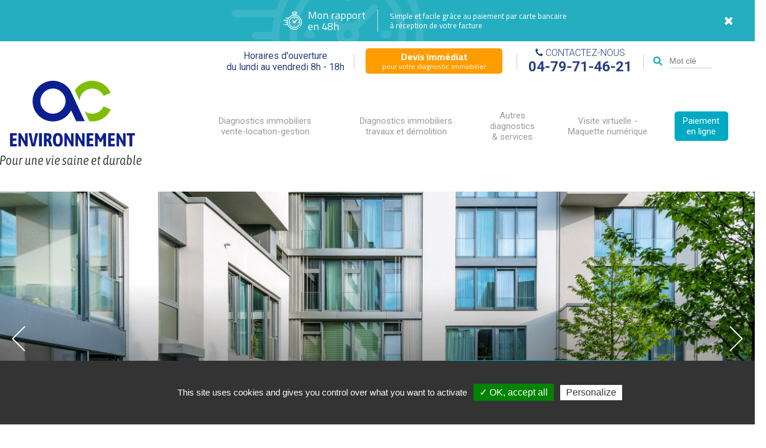

--- FILE ---
content_type: text/html; charset=utf-8
request_url: https://www.ac-environnement-chambery.com/diagnostiqueur-saint_jean_de_maurienne.php
body_size: 14298
content:
<!DOCTYPE html>
<html lang="fr">
<head>
<title>Diagnostic Immobilier à Saint Jean de Maurienne (SAVOIE) : Amiante, Electricité</title>
<meta name="Description" content="DEVIS GRATUIT instantané : Diagnostic Immobilier à Saint Jean de Maurienne (SAVOIE) :  AC Environnement Leader en France avec 70 agences : Amiante, DPE, Plomb,.." />
<meta name="keywords" content="devis en ligne, Diagnostic immobilier, Diagnostiqueur immobilier, SAVOIE, La Motte Servolex, Saint Jean de Maurienne, Chambéry, La Ravoire, Ugine, Aix les Bains, Albertville, ..." />
<meta http-equiv="Content-Type" content="text/html; charset=utf-8"/>
<meta http-equiv="content-language" content="fr" />
    <link rel="shortcut icon" type="image/x-icon" href="/favicon.ico" />
<meta name="geo.position" content="45.283332992723;6.3500000285539" />
<meta name="ICBM" content="45.283332992723, 6.3500000285539" />
<meta name="geo.placename" content="Saint Jean de Maurienne 73300 - SAVOIE - RHONE ALPES" />
<meta name="geo.region" content="FR-73" />
<link href="https://plus.google.com/107871823997492475542" rel="publisher" />
<meta name="robots" content="index, follow" />
<meta name="viewport" content="width=device-width, initial-scale=1">


<!--CSS -->
<!--<link rel="stylesheet" type="text/css" href="/css/combine_css.css"/>-->
<link href="https://fonts.googleapis.com/css?family=Cairo:400,600,700,900|Roboto:300,300i,400,400i,600,600i,700,700i" rel="stylesheet">
<link rel="stylesheet" type="text/css" href="/vendor/uikit/css/uikit.min.css"/>
<link rel="stylesheet" type="text/css" href="/vendor/owl/assets/owl.carousel.min.css"/>
<link rel="stylesheet" type="text/css" href="/vendor/owl/assets/owl.theme.default.min.css"/>
<link rel="stylesheet" type="text/css" href="/vendor/typeahead/jquery.typeahead.min.css"/>
    <link rel="stylesheet" type="text/css" href="/css/ace.css?v=20260130"/>

<!--JAVASCRIPTS -->
<!--<script type="text/javascript" src="/Scripts/combine_js.js"></script>-->
<script type="text/javascript" src="/vendor/jquery-3.2.1.min.js"></script>
<script type="text/javascript" src="/vendor/jquery.autocomplete.min.js"></script>
<script type="text/javascript" src="/vendor/owl/owl.carousel.min.js"></script>
<script type="text/javascript" src="/vendor/uikit/js/uikit.min.js"></script>
<script type="text/javascript" src="/vendor/uikit/js/components/lightbox.min.js"></script>
<script type="text/javascript" src="/vendor/typeahead/jquery.typeahead.min.js"></script>
<!-- <script type="text/javascript" src="/vendor/js.cookie.js"></script> -->
<script type="text/javascript" src="/js/bcn.js"></script>

<!-- <script type="text/javascript" src="//platform-api.sharethis.com/js/sharethis.js#product=custom-share-buttons"></script> -->


<script type="text/javascript" src="/js/tarteaucitron/tarteaucitron.js"></script>

<script type="text/javascript">
    tarteaucitron.init({
    "privacyUrl": "", /* Privacy policy url */
    "hashtag": "#tarteaucitron", /* Open the panel with this hashtag */
    "cookieName": "tarteaucitron", /* Cookie name */
    "orientation": "bottom", /* Banner position (top - bottom) */
    "showAlertSmall": false, /* Show the small banner on bottom right */
    "cookieslist": true, /* Show the cookie list */
    "adblocker": false, /* Show a Warning if an adblocker is detected */
    "AcceptAllCta" : true, /* Show the accept all button when highPrivacy on */
    "highPrivacy": true, /* Disable auto consent */
    "handleBrowserDNTRequest": false, /* If Do Not Track == 1, disallow all */
    "removeCredit": false, /* Remove credit link */
    "moreInfoLink": true, /* Show more info link */
    "useExternalCss": false, /* If false, the tarteaucitron.css file will be loaded */
    //"cookieDomain": ".my-multisite-domaine.fr", /* Shared cookie for multisite */        
    "readmoreLink": "/mentions-legales.php" /* Change the default readmore link */
        });
</script>
    <script type="text/javascript">
        tarteaucitron.user.gtagUa = 'UA-61398816-5';
        (tarteaucitron.job = tarteaucitron.job || []).push('gtag');
    </script>

<!-- php if (!empty($franchise->pardot_aid) && !empty($franchise->pardot_cid)) : ?>
    <script type="text/javascript">
    piAId = 'php echo $franchise->pardot_aid ?>';
    piCId = 'php echo $franchise->pardot_cid ?>';
    piHostname = 'pi.pardot.com';

    (function() {
        function async_load(){
            var s = document.createElement('script'); s.type = 'text/javascript';
            s.src = ('https:' == document.location.protocol ? 'https://pi' : 'http://cdn') + '.pardot.com/pd.js';
            var c = document.getElementsByTagName('script')[0]; c.parentNode.insertBefore(s, c);
        }
        if(window.attachEvent) { window.attachEvent('onload', async_load); }
        else { window.addEventListener('load', async_load, false); }
    })();
    </script>
php endif ?> -->

</head>
<body>
<script type="text/javascript">
piAId = '690513';
piCId = '2141';
piHostname = 'go.ac-environnement.com';
(function() {
function async_load(){
var s = document.createElement('script'); s.type = 'text/javascript';
s.src = ('https:' == document.location.protocol ? 'https://' : 'http://') + piHostname + '/pd.js';
var c = document.getElementsByTagName('script')[0]; c.parentNode.insertBefore(s, c);
}
if(window.attachEvent) { window.attachEvent('onload', async_load); }
else { window.addEventListener('load', async_load, false); }
})();
</script>
<div class="uk-container uk-container-center"> 
	<script src="https://cdn.jsdelivr.net/npm/js-cookie@beta/dist/js.cookie.min.js"></script>
	<a href="https://www.ac-environnement.com/mon-rapport-en-48h" target="_blank" class="rapport-48 uk-hidden uk-hidden-small">
		<div class="uk-grid uk-grid-divider">
			<div class="left uk-width-1-2 uk-flex uk-flex-right uk-flex-middle">
				<div>
					<svg version="1.1" xmlns="http://www.w3.org/2000/svg" xmlns:xlink="http://www.w3.org/1999/xlink" x="0px" y="0px" viewBox="0 0 512 512" xml:space="preserve">
						<g id="XMLID_806_">
							<g id="XMLID_386_">
								<path id="XMLID_389_" class="st0" d="M511,279.7c-4.6-46.2-25.3-89.8-58.2-122.7c-28.1-28.1-62.6-46.2-98.8-54.2V77.3
			c14.8-3.7,25.8-17.1,25.8-33c0-18.7-15.3-34-34-34h-72c-18.7,0-34,15.3-34,34c0,15.9,11,29.3,25.8,33v25.5
			c-36.1,8.1-70.4,26.1-98.5,54.2c-6.1,6.1-11.8,12.6-17,19.3c-0.3,0-0.5,0-0.8,0H78.2c-5.5,0-10,4.5-10,10c0,5.5,4.5,10,10,10h58.4
			c-7.3,12.3-13.2,25.2-17.7,38.4H10c-5.5,0-10,4.5-10,10c0,5.5,4.5,10,10,10h103.2c-2.9,12.7-4.5,25.5-5,38.4H64
			c-5.5,0-10,4.5-10,10s4.5,10,10,10h44.5c0.8,12.9,2.9,25.8,6.2,38.4H50c-5.5,0-10,4.5-10,10s4.5,10,10,10h71.2
			c9.8,26,25.1,50.3,46,71.1c32.9,32.9,76.6,53.6,122.9,58.2c6.6,0.7,13.2,1,19.8,1c39,0,77.5-11.3,110.2-32.6
			c4.6-3,5.9-9.2,2.9-13.8c-3-4.6-9.2-5.9-13.8-2.9c-71.6,46.6-167.4,36.5-227.9-24c-71-71-71-186.4,0-257.4c71-71,186.4-71,257.4,0
			c60.4,60.4,70.5,156.2,24.1,227.7c-3,4.6-1.7,10.8,2.9,13.8c4.6,3,10.8,1.7,13.8-2.9C504.4,371.4,515.5,325.2,511,279.7z
			 M259.9,44.3c0-7.7,6.3-14,14-14h72c7.7,0,14,6.3,14,14s-6.3,14-14,14h-1.8h-68.4h-1.8C266.1,58.3,259.9,52,259.9,44.3z
			 M285.6,99.3v-21h48.4v21C318,97.3,301.7,97.4,285.6,99.3z" />
								<path id="XMLID_391_" class="st0" d="M445.8,425.5c-2.6,0-5.2,1.1-7.1,2.9c-1.9,1.9-2.9,4.4-2.9,7.1s1.1,5.2,2.9,7.1
			c1.9,1.9,4.4,2.9,7.1,2.9c2.6,0,5.2-1.1,7.1-2.9c1.9-1.9,2.9-4.4,2.9-7.1s-1.1-5.2-2.9-7.1C451,426.6,448.4,425.5,445.8,425.5z" />
								<path id="XMLID_394_" class="st0" d="M310,144.6c-85.5,0-155.1,69.6-155.1,155.1S224.5,454.9,310,454.9s155.1-69.6,155.1-155.1
			S395.5,144.6,310,144.6z M310,434.9c-74.5,0-135.1-60.6-135.1-135.1S235.5,164.6,310,164.6s135.1,60.6,135.1,135.1
			S384.5,434.9,310,434.9z" />
								<path id="XMLID_397_" class="st0" d="M373.3,222.3l-49.5,49.5c-4.1-2-8.8-3.2-13.7-3.2c-4.9,0-9.6,1.2-13.7,3.2l-22.2-22.2
			c-3.9-3.9-10.2-3.9-14.1,0c-3.9,3.9-3.9,10.2,0,14.1l22.2,22.2c-2,4.1-3.2,8.8-3.2,13.7c0,17.1,13.9,31.1,31.1,31.1
			c17.1,0,31.1-13.9,31.1-31.1c0-4.9-1.2-9.6-3.2-13.7l48.1-48.1l0,0l1.5-1.5c3.9-3.9,3.9-10.2,0-14.1S377.2,218.4,373.3,222.3z
			 M310,310.8c-6.1,0-11.1-5-11.1-11.1c0-6.1,5-11.1,11.1-11.1s11.1,5,11.1,11.1C321.1,305.8,316.1,310.8,310,310.8z" />
								<path id="XMLID_398_" class="st0" d="M416.9,289.9h-9.3c-5.5,0-10,4.5-10,10c0,5.5,4.5,10,10,10h9.3c5.5,0,10-4.5,10-10
			C426.9,294.3,422.4,289.9,416.9,289.9z" />
								<path id="XMLID_399_" class="st0" d="M212.3,289.6h-9.3c-5.5,0-10,4.5-10,10s4.5,10,10,10h9.3c5.5,0,10-4.5,10-10
			S217.9,289.6,212.3,289.6z" />
								<path id="XMLID_400_" class="st0" d="M310.1,212.1c5.5,0,10-4.5,10-10v-9.3c0-5.5-4.5-10-10-10s-10,4.5-10,10v9.3
			C300.1,207.6,304.6,212.1,310.1,212.1z" />
								<path id="XMLID_424_" class="st0" d="M309.9,387.4c-5.5,0-10,4.5-10,10v9.3c0,5.5,4.5,10,10,10c5.5,0,10-4.5,10-10v-9.3
			C319.9,391.9,315.4,387.4,309.9,387.4z" />
								<path id="XMLID_425_" class="st0" d="M10,351.4c-2.6,0-5.2,1.1-7.1,2.9S0,358.8,0,361.4c0,2.6,1.1,5.2,2.9,7.1s4.4,2.9,7.1,2.9
			s5.2-1.1,7.1-2.9c1.9-1.9,2.9-4.4,2.9-7.1s-1.1-5.2-2.9-7.1C15.2,352.5,12.6,351.4,10,351.4z" />
							</g>
						</g>
					</svg>
				</div>
				<div>
					Mon rapport<br />
					en 48h
				</div>
			</div>
			<div class="right uk-width-1-2 uk-flex uk-flex-middle uk-flex-space-between">
				<div>
					Simple et facile grâce au paiement par carte bancaire<br />
					à réception de votre facture
				</div>
				<div>
					<i class="uk-icon-times" onclick="closeRapport48Banner(); return false"></i>
				</div>
			</div>
		</div>
	</a>

	<script type="text/javascript">
		jQuery(document).ready(function($) {
			var state = Cookies.get('rapport-48-banner');
			if (state != '1') {
				$('.rapport-48').removeClass('uk-hidden');
			}
		});

		function closeRapport48Banner() {
			jQuery('a.rapport-48').remove();
			Cookies.set('rapport-48-banner', '1');
		}
	</script>

	<div class="header">

		<div class="uk-grid uk-visible-small uk-flex-top">
			<div class="uk-width-3-4">
				<div class="logo-container-mobile">
					<a href="/"><img src="/images/template/logo-mobile.png" alt="Logo AC Environnement " /></a>
				</div>
			</div>
			<div class="uk-width-1-4 uk-text-right">
				<div class="menu">
										<a class="menu-toggle uk-hidden-large" href="#offcanvas" data-uk-offcanvas>
						<i class="uk-icon-bars"></i>
					</a>
				</div>
			</div>
		</div>

		<div class="uk-visible-small p10">
			<div class="uk-grid uk-grid-collapse">
				<div class="uk-width-3-5">
					<div class="toolbar-horaires">
						Horaires d'ouverture<br />
						du lundi au vendredi 8h - 18h					</div>
				</div>
				<div class="uk-width-2-5">
					<div class="toolbar-contact">
						Contactez-nous<br />
						<i class="uk-icon-arrow-right"></i> <strong><a href="tel:0479714621">04-79-71-46-21</a></strong>
					</div>
				</div>
			</div>
		</div>

		<div class="toolbar uk-hidden-small">
			<div class="toolbar-item toolbar-horaires">
				Horaires d'ouverture<br />
				du lundi au vendredi 8h - 18h			</div>
			<div class="toolbar-item toolbar-devis">
				<a href="/devis-immediat" class="cta-2-lines">
					<strong>Devis immédiat</strong>
					pour votre diagnostic immobilier
				</a>
			</div>
			<div class="toolbar-item toolbar-contact">
				<i class="uk-icon-phone"></i> Contactez-nous<br />
				<strong>04-79-71-46-21</strong>
			</div>
			<div class="toolbar-item toolbar-search uk-hidden-small">
				<div class="typeahead__container">
					<div class="typeahead__field">
						<div class="typeahead__query">
							<input type="text" name="search" id="ACsearch" placeholder="Mot clé" />
						</div>
					</div>
				</div>
			</div>
		</div>

		<div class="uk-grid uk-hidden-small">
			<div class="uk-width-large-1-4 logo-container">
				<a href="/"><img src="/images/template/logo-ac.png" alt="Logo AC Environnement " /></a>
			</div>
			<div class="uk-width-large-3-4">
				<div class="menu">
										<nav class="uk-navbar uk-visible-large">
						

<ul class="uk-navbar-nav uk-flex uk-flex-middle">

                    <li class="uk-parent uk-flex uk-flex-middle "
                data-uk-dropdown="{remaintime:0, pos:'bottom-center'}">
                <a class="uk-flex uk-flex-middle" href="#"
                   target="">
                    Diagnostics immobiliers
vente-location-gestion                </a>
                <ul class="uk-dropdown uk-dropdown-navbar uk-dropdown-bottom">
                                            <li class="">
                            <a href="obligations-diagnostic-chambery.php" target="">
                                Quels diagnostics immobiliers obligatoires ?                            </a>
                        </li>
                                            <li class="">
                            <a href="diagnostic-amiante-chambery.php" target="">
                                Diagnostic amiante avant vente                            </a>
                        </li>
                                            <li class="">
                            <a href="dpe-chambery.php" target="">
                                Diagnostic de performance énergétique DPE                            </a>
                        </li>
                                            <li class="">
                            <a href="dossier-amiante-parties-privatives-chambery.php" target="">
                                Dossier amiante parties privatives (DAPP)                            </a>
                        </li>
                                            <li class="">
                            <a href="diagnostic-plomb-chambery.php" target="">
                                Diagnostic plomb CREP                            </a>
                        </li>
                                            <li class="">
                            <a href="diagnostic-electricite-chambery.php" target="">
                                Diagnostic électricité                            </a>
                        </li>
                                            <li class="">
                            <a href="diagnostic-gaz-chambery.php" target="">
                                Diagnostic sécurité gaz                            </a>
                        </li>
                                            <li class="">
                            <a href="diagnostic-termite-chambery.php" target="">
                                Termites et parasites                            </a>
                        </li>
                                            <li class="">
                            <a href="ernmt-chambery.php" target="">
                                État des risques et pollutions (ERP)                            </a>
                        </li>
                                            <li class="">
                            <a href="dti-sru-chambery.php" target="">
                                Diagnostic Technique Global (DTG)                            </a>
                        </li>
                                            <li class="">
                            <a href="audit-energetique-reglementaire-chambery.php" target="">
                                L’audit énergétique réglementaire                            </a>
                        </li>
                                            <li class="">
                            <a href="Plan-pluriannuel-de-travaux-chambery.php" target="">
                                Plan pluriannuel de travaux                            </a>
                        </li>
                                    </ul>
            </li>
                    <li class="uk-parent uk-flex uk-flex-middle "
                data-uk-dropdown="{remaintime:0, pos:'bottom-center'}">
                <a class="uk-flex uk-flex-middle" href="#"
                   target="">
                    Diagnostics immobiliers travaux et démolition                </a>
                <ul class="uk-dropdown uk-dropdown-navbar uk-dropdown-bottom">
                                            <li class="">
                            <a href="amiante-avant-travaux-chambery.php" target="">
                                Amiante avant travaux                            </a>
                        </li>
                                            <li class="">
                            <a href="amiante-avant-demolition-chambery.php" target="">
                                Amiante avant démolition                            </a>
                        </li>
                                            <li class="">
                            <a href="examen-visuel-apres-travaux-chambery.php" target="">
                                Examen visuel après travaux de retrait                            </a>
                        </li>
                                            <li class="">
                            <a href="plomb-avant-demolition-chambery.php" target="">
                                Plomb avant travaux / démolition                            </a>
                        </li>
                                            <li class="">
                            <a href="controle-plomb-apres-travaux-chambery.php" target="">
                                Contrôle plomb après travaux                             </a>
                        </li>
                                            <li class="">
                            <a href="pemd-chambery.php" target="">
                                Diagnostic déchets PEMD                            </a>
                        </li>
                                    </ul>
            </li>
                    <li class="uk-parent uk-flex uk-flex-middle "
                data-uk-dropdown="{remaintime:0, pos:'bottom-center'}">
                <a class="uk-flex uk-flex-middle" href="#"
                   target="">
                    Autres diagnostics<br /> & services                </a>
                <ul class="uk-dropdown uk-dropdown-navbar uk-dropdown-bottom">
                                            <li class="">
                            <a href="mesure-amiante-air-chambery.php" target="">
                                Mesures d'amiante dans l'air                            </a>
                        </li>
                                            <li class="">
                            <a href="diagnostic-radon-chambery.php" target="">
                                Diagnostic radon                            </a>
                        </li>
                                            <li class="">
                            <a href="qualite-air-interieur-chambery.php" target="">
                                Qualité de l'air intérieur (QAI)                            </a>
                        </li>
                                            <li class="">
                            <a href="controle-vlep-agents-chimiques-cmr-chambery.php" target="">
                                VLEP sur agents chimiques et CMR                            </a>
                        </li>
                                            <li class="">
                            <a href="reperage-amiante-ferroviaire-chambery.php" target="">
                                Repérage amiante ferroviaire                            </a>
                        </li>
                                            <li class="">
                            <a href="formation-amiante-sous-section-4-chambery.php" target="">
                                Formation amiante SS4                            </a>
                        </li>
                                            <li class="">
                            <a href="prestations-sous-section-4-code-du-travail-chambery.php" target="">
                                Prestations amiante SS4                            </a>
                        </li>
                                    </ul>
            </li>
                    <li class="uk-parent uk-flex uk-flex-middle "
                data-uk-dropdown="{remaintime:0, pos:'bottom-center'}">
                <a class="uk-flex uk-flex-middle" href="#"
                   target="">
                    Visite virtuelle - Maquette numérique                </a>
                <ul class="uk-dropdown uk-dropdown-navbar uk-dropdown-bottom">
                                            <li class="">
                            <a href="qu-est-ce-que-la-maquette-numerique-BIM-chambery.php" target="">
                                Qu’est ce que le BIM ?                            </a>
                        </li>
                                            <li class="">
                            <a href="notre-offre-bim-chambery.php" target="">
                                Notre offre BIM                            </a>
                        </li>
                                    </ul>
            </li>
                    <li class="uk-parent uk-flex uk-flex-middle bouton"
                data-uk-dropdown="{remaintime:0, pos:'bottom-center'}">
                <a class="uk-flex uk-flex-middle" href="https://www.ac-environnement.com/paiement/index.php"
                   target="_blank">
                    Paiement en ligne                </a>
                <ul class="uk-dropdown uk-dropdown-navbar uk-dropdown-bottom">
                                    </ul>
            </li>
        
</ul>					</nav>
										<a class="menu-toggle uk-hidden-large" href="#offcanvas" data-uk-offcanvas>
						Menu <i class="uk-icon-bars"></i>
					</a>
				</div>
			</div>
		</div>

	</div>

	<script type="text/javascript">
		jQuery(document).ready(function($) {

			$.typeahead({
				input: '#ACsearch',
				minLength: 1,
				maxItem: 10,
				order: "asc",
				href: "{{url}}",
				display: ['label'],
				source: {
					data: [{"label":"Diagnostics immobiliers\nvente-location-gestion","url":"\/#"},{"label":"Quels diagnostics immobiliers obligatoires ?","url":"\/obligations-diagnostic-chambery.php"},{"label":"Diagnostic amiante avant vente","url":"\/diagnostic-amiante-chambery.php"},{"label":"Diagnostic de performance \u00e9nerg\u00e9tique DPE","url":"\/dpe-chambery.php"},{"label":"Dossier amiante parties privatives (DAPP)","url":"\/dossier-amiante-parties-privatives-chambery.php"},{"label":"Diagnostic plomb CREP","url":"\/diagnostic-plomb-chambery.php"},{"label":"Diagnostic \u00e9lectricit\u00e9","url":"\/diagnostic-electricite-chambery.php"},{"label":"Diagnostic s\u00e9curit\u00e9 gaz","url":"\/diagnostic-gaz-chambery.php"},{"label":"Termites et parasites","url":"\/diagnostic-termite-chambery.php"},{"label":"\u00c9tat des risques et pollutions (ERP)","url":"\/ernmt-chambery.php"},{"label":"Diagnostic Technique Global (DTG)","url":"\/dti-sru-chambery.php"},{"label":"L\u2019audit \u00e9nerg\u00e9tique r\u00e9glementaire","url":"\/audit-energetique-reglementaire-chambery.php"},{"label":"Plan pluriannuel de travaux","url":"\/Plan-pluriannuel-de-travaux-chambery.php"},{"label":"Diagnostics immobiliers travaux et d\u00e9molition","url":"\/#"},{"label":"Amiante avant travaux","url":"\/amiante-avant-travaux-chambery.php"},{"label":"Amiante avant d\u00e9molition","url":"\/amiante-avant-demolition-chambery.php"},{"label":"Examen visuel apr\u00e8s travaux de retrait","url":"\/examen-visuel-apres-travaux-chambery.php"},{"label":"Plomb avant travaux \/ d\u00e9molition","url":"\/plomb-avant-demolition-chambery.php"},{"label":"Contr\u00f4le plomb apr\u00e8s travaux ","url":"\/controle-plomb-apres-travaux-chambery.php"},{"label":"Diagnostic d\u00e9chets PEMD","url":"\/pemd-chambery.php"},{"label":"Autres diagnostics<br \/> & services","url":"\/#"},{"label":"Mesures d'amiante dans l'air","url":"\/mesure-amiante-air-chambery.php"},{"label":"Diagnostic radon","url":"\/diagnostic-radon-chambery.php"},{"label":"Qualit\u00e9 de l'air int\u00e9rieur (QAI)","url":"\/qualite-air-interieur-chambery.php"},{"label":"VLEP sur agents chimiques et CMR","url":"\/controle-vlep-agents-chimiques-cmr-chambery.php"},{"label":"Rep\u00e9rage amiante ferroviaire","url":"\/reperage-amiante-ferroviaire-chambery.php"},{"label":"Formation amiante SS4","url":"\/formation-amiante-sous-section-4-chambery.php"},{"label":"Prestations amiante SS4","url":"\/prestations-sous-section-4-code-du-travail-chambery.php"},{"label":"Visite virtuelle - Maquette num\u00e9rique","url":"\/#"},{"label":"Qu\u2019est ce que le BIM ?","url":"\/qu-est-ce-que-la-maquette-numerique-BIM-chambery.php"},{"label":"Notre offre BIM","url":"\/notre-offre-bim-chambery.php"},{"label":"Paiement en ligne","url":"\/https:\/\/www.ac-environnement.com\/paiement\/index.php"}]				},
				callback: {

				}
			});

		});
	</script><br class="uk-visible-small" />

<div class="carousel-outer">
    <a href="/devis-immediat" class="cta-devis-mobile uk-visible-small">
        <strong>Devis immédiat</strong>
        pour votre diagnostic immobilier
    </a>
    <a href="https://www.ac-environnement.com/paiement/index.php" target="_blank" class="cta-paiement-mobile uk-visible-small">
        <strong>&euro;</strong> Paiement en ligne
    </a>
    <div class="owl-carousel">
                                    <div class="slide uk-flex uk-flex-bottom" style="background-image:url('/uploads/1686756899_8852.png')">
                    <div class="carousel-caption">
                        <div class="inner">
                            <div class="title">
                                Vente et location : tous vos diagnostics immobiliers (DPE, audit énergétique…)                            </div>
                        </div>
                    </div>
                </div>
                            <div class="slide uk-flex uk-flex-bottom" style="background-image:url('/uploads/1686757135_7393.png')">
                    <div class="carousel-caption">
                        <div class="inner">
                            <div class="title">
                                Copropriété : DPE immeuble, DTG, DTA, PPT, audit énergétique                            </div>
                        </div>
                    </div>
                </div>
                            <div class="slide uk-flex uk-flex-bottom" style="background-image:url('/uploads/1686757195_6936.png')">
                    <div class="carousel-caption">
                        <div class="inner">
                            <div class="title">
                                Bâtiment : travaux & démolition. Diagnostics amiante, plomb et PEMD (déchets)                            </div>
                        </div>
                    </div>
                </div>
                            <div class="slide uk-flex uk-flex-bottom" style="background-image:url('/uploads/1686757227_7600.png')">
                    <div class="carousel-caption">
                        <div class="inner">
                            <div class="title">
                                Industrie : travaux - démolition. Repérage amiante, plomb, FCR sur installation-structure-équipement                             </div>
                        </div>
                    </div>
                </div>
                            <div class="slide uk-flex uk-flex-bottom" style="background-image:url('/uploads/1686757252_4961.png')">
                    <div class="carousel-caption">
                        <div class="inner">
                            <div class="title">
                                SS4 risque amiante : formation, fit test, MODOP, AMO                            </div>
                        </div>
                    </div>
                </div>
                            <div class="slide uk-flex uk-flex-bottom" style="background-image:url('/uploads/1686757272_3542.png')">
                    <div class="carousel-caption">
                        <div class="inner">
                            <div class="title">
                                Polluants (Air) : VLEP, radon, amiante, qualité air intérieur                            </div>
                        </div>
                    </div>
                </div>
                            <div class="slide uk-flex uk-flex-bottom" style="background-image:url('/uploads/1686757309_3468.png')">
                    <div class="carousel-caption">
                        <div class="inner">
                            <div class="title">
                                Numérisation : jumeau numérique, visite virtuelle, GEM                            </div>
                        </div>
                    </div>
                </div>
                            <div class="slide uk-flex uk-flex-bottom" style="background-image:url('/uploads/1686757331_8795.png')">
                    <div class="carousel-caption">
                        <div class="inner">
                            <div class="title">
                                Franchise : accompagnement vers Le diagnostic immobilier 4.0                            </div>
                        </div>
                    </div>
                </div>
                        </div>
    <form action="" method="post" id="CarouselForm">
        <div class="buttons">
            <button type="button" id="ChoixEtreRappele" class="uk-button">Etre rappelé</button>
            <button type="button" id="DemandeEnLigne" class="uk-button uk-button-primary">Devis immédiat</button>
        </div>
        <div class="bloc-me-rappeler uk-hidden">
            <div class="uk-grid uk-grid-small" data-uk-grid-margin>
                <div class="uk-width-medium-1-1">
                    <input type="text" name="tel" placeholder="Numéro de téléphone" class="field" />
                </div>
            </div>
            <div class="buttons uk-margin-top">
                <button type="submit" id="EtreRappele" class="uk-button uk-button-success">Envoyer</button>
            </div>
        </div>
    </form>
</div>

<script type="text/javascript">
    jQuery(document).ready(function($) {

        // Ouvrir popup
        $('#DemandeEnLigne').click(function(e) {
            // Cookies.set('nom', $('#CarouselForm').find('input[name="nom"]').val());
            // Cookies.set('email', $('#CarouselForm').find('input[name="mail"]').val());
            // Cookies.set('telephone', $('#CarouselForm').find('input[name="telephone"]').val());
            document.location.href = '/devis-immediat';
        });

        // Dérouler formulaire
        $('#ChoixEtreRappele').click(function(e) {
            $('#CarouselForm').find('.uk-hidden').removeClass('uk-hidden');
            $(window).trigger('resize');
        });

        $('#CarouselForm').submit(function(e) {
            e.preventDefault();
            $.ajax({
                url: 'webcallbacktelseulement.php',
                data: $('#CarouselForm').serialize(),
                success: function(data) {
                    var obj = $.parseJSON(data);
                    if (obj.success) {
                        $('#CarouselForm').html('<div class="title">Votre demande a bien été prise en compte, nous allons vous rappeler sous peu !</div>');
                    } else {
                        // Erreur
                        alert(obj.error);
                    }
                }
            });
        });
    });
</script><div class="full-width">

    <div class="uk-grid main-grid">

        <div class="uk-width-large-3-4 main-content"><h1>Diagnostic immobilier sur Saint Jean de Maurienne (73300) (Amiante, Plomb, DPE,...)</h1>
<div class="quote">AC Environnement est un groupe national d'experts en <strong>diagnostic immobilier implant&eacute; sur Saint Jean de Maurienne</strong> et sp&eacute;cialis&eacute; dans les <strong>expertises obligatoires (Amiante, DPE, Plomb, ...) </strong>depuis 2002.</div>
<div class="uk-grid">
<div class="uk-width-medium-1-2"><img src="../images/dpe-saint_jean_de_maurienne.jpg" alt="Diagnostic immobilier devis en ligne Saint Jean de Maurienne" /></div>
<div class="uk-width-medium-1-2">
<p>Notre groupe en place depuis plus 2002 compte &agrave; ce jour 29 agences en France.</p>
<p>Notre cabinet <strong>AC ENVIRONNEMENT (Savoie)</strong> dirig&eacute; par Mr Aurélien SPADOTTO sur Saint Jean de Maurienne, r&eacute;alise les missions de <strong>diagnostics techniques immobiliers</strong> dans le d&eacute;partement SAVOIE et sur les communes avoisinantes : Albertville, Aix les Bains, La Ravoire, Chambéry, Ugine, Bourg Saint Maurice, La Motte Servolex, ....</p>
<p>Nos techniciens interviennent dans le cadre de transactions, de locations, pour les travaux ou la d&eacute;molition de biens immobiliers et r&eacute;alisent tous les diagnostics immobiliers obligatoires.</p>
</div>
</div>
<h2>Votre cabinet de diagnostiqueur Amiante, Plomb, DPE... sur Saint Jean de Maurienne (73300)</h2>
<h3>Nos missions d'expertises immobili&egrave;res &agrave; Saint Jean de Maurienne</h3>
<p><img class="uk-float-right" style="margin: 0 0 10px 10px;" src="../diagnostiqueur-saint_jean_de_maurienne.png" alt="Diagnostic immobilier devis en ligne Saint Jean de Maurienne" width="180" height="66" border="0" /></p>
<p>Notre cabinet AC ENVIRONNEMENT (Savoie) r&eacute;alise <strong>tous les diagnostics immobiliers</strong> obligatoires au Dossier de Diagnostic Technique (DDT) pour la vente ou la location sur le d&eacute;partement SAVOIE (Albertville, La Motte Servolex, Bourg Saint Maurice, Chambéry, Ugine, La Ravoire, Saint Jean de Maurienne, Aix les Bains, ...) :</p>
<ul>
<li><a href="amiante-avant-travaux-saint_jean_de_maurienne.php">Diagnostic amiante</a> sur Saint Jean de Maurienne (73)</li>
<li><a href="diagnostic-plomb-saint_jean_de_maurienne.php">Constat des risques d'exposition au Plomb (<acronym title="Constat des risques d'exposition au Plomb">CREP</acronym>)</a> sur Saint Jean de Maurienne (73)</li>
<li><a href="dpe-Saint Jean de Maurienne.php">DPE &agrave; Saint Jean de Maurienne</a> (73): votre DPE sur Saint Jean de Maurienne</li>
<li>Diagnostic de l'installation d'&eacute;lectricit&eacute; sur Saint Jean de Maurienne (73)</li>
<li>Etat int&eacute;rieur de l'installation au gaz sur Saint Jean de Maurienne (73)</li>
<li>Diagnostic Termites sur Saint Jean de Maurienne (73)</li>
<li>Etat des Risques Naturels, Miniers et Technologiques (ERNMT/ERP) sur Saint Jean de Maurienne (73)</li>
<li>Mesurage Loi Carrez / Loi Boutin sur Saint Jean de Maurienne (73)</li>
</ul>
<h3>Les expertises compl&eacute;mentaires dans le d&eacute;partement SAVOIE (73)</h3>
<ul>
<li><a title="Diagnostic amiante avant travaux ou avant d&eacute;molition sur Albertville, La Motte Servolex, Bourg Saint Maurice, Chambéry, Ugine, La Ravoire, Saint Jean de Maurienne, Aix les Bains, ..." href="amiante-avant-travaux-saint_jean_de_maurienne.php"><strong>Diagnostic amiante avant travaux ou avant d&eacute;molition</strong> sur Albertville, La Motte Servolex, Bourg Saint Maurice, Chambéry, Ugine, La Ravoire, Saint Jean de Maurienne, Aix les Bains, ...</a> pour les op&eacute;rations de d&eacute;samiantage, ou avant intervention des &eacute;quipes techniques.</li>
<li><strong>Examen visuel apr&eacute;s travaux de d&eacute;samiantage selon la norme NF X 46-021.</strong> sur Albertville, La Motte Servolex, Bourg Saint Maurice, Chambéry, Ugine, La Ravoire, Saint Jean de Maurienne, Aix les Bains, ... pour les op&eacute;rations de d&eacute;samiantage, ou avant intervention des &eacute;quipes techniques.</li>
<li><strong>Diagnostic technique DTG</strong> et <strong>mise en copropri&eacute;t&eacute;</strong> (milli&egrave;mes) sur la r&eacute;gion RHONE ALPES.</li>
<li><a title="Audit &eacute;nerg&eacute;tique sur Albertville, La Motte Servolex, Bourg Saint Maurice, Chambéry, Ugine, La Ravoire, Saint Jean de Maurienne, Aix les Bains, ..." href="audit-energetique-reglementaire-saint_jean_de_maurienne.php"><strong>Audit &eacute;nerg&eacute;tique</strong> sur Saint Jean de Maurienne</a>.</li>
<li><a href="Plan-pluriannuel-de-travaux-saint_jean_de_maurienne.php">Plan pluriannuel de Travaux (PPT) sur Saint Jean de Maurienne</a></li>
</ul>
<h2>Quelles sont mes obligations de diagnostics immobiliers sur Saint Jean de Maurienne (73300) pour la transaction et la location ?</h2>
<h3>Pour une transaction &agrave; Saint Jean de Maurienne (73300) :</h3>
<ul>
<li>Le <strong>diagnostic amiante</strong> doit &ecirc;tre fourni  si le permis de construire a &eacute;t&eacute; d&eacute;pos&eacute; avant 1997  (73300) pour une vente</li>
<li>Le <strong>DPE</strong> doit &ecirc;tre fourni  pour une vente</li>
<li>Le <strong>diagnostic plomb</strong> doit &ecirc;tre fourni  si le permis de construire date d'avant 1949 pour une vente</li>
<li>Le <strong>diagnostic &eacute;lectrique</strong> doit &ecirc;tre fourni  si l'installation date de plus de 15 ans pour une vente</li>
<li>Le d<strong>iagnostic gaz</strong> doit &ecirc;tre fourni  si l'installation date de plus de 15 ans pour une vente</li>
<li>Le <strong>diagnostic termites</strong> doit &ecirc;tre fourni si un arr&ecirc;t&eacute; pr&eacute;fectoral (sur le d&eacute;partement SAVOIE) ou communal (&agrave; Saint Jean de Maurienne) le prescrit pour une vente</li>
<li>Le <strong>m&eacute;trage Loi Carrez</strong> doit &ecirc;tre fourni  si le bien est en copropri&eacute;t&eacute; pour une vente</li>
<li>L'<strong>Etat des Risques Pollution des sols (ERP)</strong> doit &ecirc;tre fourni  pour une vente</li>
</ul>
<h3>Pour louer un bien immobilier &agrave; Saint Jean de Maurienne (73300) :</h3>
<ul>
<li>Le Diagnostic Amiante des Parties Privatives (DAPP) doit &ecirc;tre fourni  si le permis de construire a &eacute;t&eacute; d&eacute;pos&eacute; avant 1997 </li>
<li>Le <strong>DPE</strong> doit &ecirc;tre fourni  (73300) </li>
<li>Le <strong>diagnostic plomb</strong> doit &ecirc;tre fourni  si le permis de construire date d'avant 1949 </li>
<li>Le <strong>diagnostic &eacute;lectrique </strong>doit &ecirc;tre fourni  si l'installation date de plus de 15 ans </li>
<li>Le <strong>diagnostic gaz</strong> doit &ecirc;tre fourni  si l'installation date de plus de 15 ans </li>
<li>Le m&eacute;trage Loi Boutin doit &ecirc;tre fourni  si le bien est en copropri&eacute;t&eacute; </li>
<li>L'Etat des Risques Pollution des sols (ERP) doit &ecirc;tre fourni  </li>
</ul>
<h3>Diagnostics Avant Travaux ou d&eacute;molition d'un bien immobilier &agrave; Saint Jean de Maurienne (73300) :</h3>
<ul>
<li>Le <strong>diagnostic amiante avant travaux ou d&eacute;molition</strong> doit &ecirc;tre r&eacute;alis&eacute;  si le permis de construire a &eacute;t&eacute; d&eacute;pos&eacute; avant 1997 </li>
<li>Le <strong>diagnostic plomb avant travaux ou d&eacute;molition</strong> doit &ecirc;tre r&eacute;alis&eacute;   si le b&acirc;timent date d'avant 1994 (Prescription DIRECCTE)</li>
<li>Le <strong>diagnostic termites</strong> avant d&eacute;molition doit &ecirc;tre fourni si un arr&ecirc;t&eacute; pr&eacute;fectoral (sur le d&eacute;partement SAVOIE) ou communal (&agrave; Saint Jean de Maurienne) le prescrit</li>
</ul>
<h2>Les indicateurs cl&eacute;s du march&eacute; immobilier sur Saint Jean de Maurienne</h2>
<h3>Les chiffres cl&eacute;s de l'immobilier sur Saint Jean de Maurienne</h3>
<p>Saint Jean de Maurienne est une ville de 9439 habitants compos&eacute;e de 4608 logements dont 157 r&eacute;sidences secondaires. Le prix moyen d'un bien immobilier sur Saint Jean de Maurienne est de 2294 &euro; par m&sup2;. Pour une maison le prix moyen &agrave; la vente est de 2293 &euro; par m&sup2; alors que pour un appartement on s'approche de 2296 &euro; par m&sup2;. Sur 16 biens &agrave; la vente dans nos bases de donn&eacute;es au 14/01/2026 14:04:41, 25% sont des maisons contre 75% des appartements. La surface moyenne d'un bien immobilier &agrave; la vente sur Saint Jean de Maurienne est de 91 m&sup2; dont en moyenne 40 m&sup2; (surface loi carrez) pour un appartement et 245 m&sup2; pour une maison.</p>
<h3>Quelle est la moyenne d'un Diagnostic de performance &eacute;nerg&eacute;tique <strong>(<acronym lang="fr" title="Diagnostic de performance &eacute;nerg&eacute;tique">DPE</acronym>)</strong> sur Saint Jean de Maurienne ?</h3>
<p>
<script type="text/javascript" src="/Scripts/etiquette_dpe.js"></script>
<p><p>Sur Saint Jean de Maurienne la moyenne d'un diagnostic de Performance énergétique est de 304 kWhEP/m².an et de 21 kgeqCO2/m².an : <p>     <div id="Dpe">


                            <!-- NRJ -->
                            <div class="NrjGrad">
                                <div class="DpeImage"><img src="/images/DPE_cep.png" alt="DPE SAVOIE" /></div>
                                <div class="DpeCursor" id="NrjCursor"><img src="/images/Curseur_DPE.png" alt="diagnostic performance énergétique Saint Jean de Maurienne" /></div>
                                <div class="DpeNote" id="NrjNote"> </div>
      </div>

      <script type="text/javascript">

                                /* Affichage du curseur NRJ */
                                $("#NrjNote").html('304');
                                $("#NrjNote").css({marginTop:$.dpeTopNrjCursor($("#NrjNote").html())});
                                $("#NrjCursor").css({marginTop:$.dpeTopNrjCursor($("#NrjNote").html())});

                            </script>

                            <!-- GES -->
                            <div class="GesGrad">
                                <div class="DpeImage"><img src="/images/DPE_ges.png" alt="DPE Saint Jean de Maurienne" /></div>
                                <div class="DpeCursor" id="GesCursor"><img src="/images/Curseur_DPE.png" alt="diagnostic performance énergétique SAVOIE" /></div>
                                <div class="DpeNote" id="GesNote"> </div>
                            </div>

      <script type="text/javascript">

                                /* Affichage du curseur GES */
                                $("#GesNote").html('21');
                                $("#GesNote").css({marginTop:$.dpeTopGesCursor($("#GesNote").html())});
                                $("#GesCursor").css({marginTop:$.dpeTopGesCursor($("#GesNote").html())});

                            </script>

                            <div class="uk-clearfix"></div>
    </div>

                        <div id="NonDpe" style="display:none;">
                            <div class="heading3">Bien non soumis au DPE, Article R 134-1 du CCH</div>

                            <div id="DpeVide" style="display:none;" class="cf">
                                <!-- NRJ -->
                                <div class="NrjGrad main-content-demicol"><div class="DpeImage"><img src="/images/DPE_cep.png" alt="DPE Saint Jean de Maurienne" /></div></div>
                                <!-- GES -->
                                <div class="GesGrad main-content-demicol"><div class="DpeImage"><img src="/images/DPE_ges.png" alt="DPE SAVOIE" /></div></div>

                            </div>
                        </div>

<p>
Les appartements sont plus énergivores que les maisons en moyenne sur Saint Jean de Maurienne, avec  kWhEP/m².an de consommation pour les maisons, contre  kWhEP/m².an de consommation pour les appartements.</p></p>
<p>(Moyenne effectu&eacute;e sur 12 DPE dans notre base de donn&eacute;es au 14/01/2026 14:04:41 sur Saint Jean de Maurienne)</p>
<h3>Plan de pr&eacute;vention des risques sur Saint Jean de Maurienne</h3>
<p><p>La commune de Saint Jean de Maurienne dispose d'un plan de prévention des risques :</p><ul><li>Saint-Jean-de-Maurienne - PPRn - Inondation - Par une crue à débordement lent de cours d'eau - prescrit le : 08/07/1996 - approuvé le : 11/10/1999 (bassin : Arc) </li><li>Saint-Jean-de-Maurienne - PPRn - Inondation - Par une crue torrentielle ou à montée rapide de cours d'eau - prescrit le : 08/07/1996 - approuvé le : 11/10/1999 (bassin : Arc) </li><li>Saint-Jean-de-Maurienne - PPRn - Inondation - Par une crue torrentielle ou à montée rapide de cours d'eau - prescrit le : - - approuvé le : 06/05/2002 (bassin : ) </li><li>Saint-Jean-de-Maurienne - PPRn - Mouvement de terrain - prescrit le : 08/07/1996 - approuvé le : 11/10/1999 (bassin : Arc) </li></ul><p>Vous pouvez nous confier la réalisation de vos <strong>Etats des Servitudes Risques et d'information sur les Sols</strong> à Albertville, La Motte Servolex, Bourg Saint Maurice, Chambéry, Ugine, La Ravoire, Saint Jean de Maurienne, Aix les Bains, ... avec vos diagnostics immobiliers obligatoires.</p></p>
<h2>Secteur d'intervention autour de Saint Jean de Maurienne (SAVOIE)</h2>
<p>Nous sommes situ&eacute;s sur Saint Jean de Maurienne pour vos besoins en expertises immobili&egrave;res, et intervenons sur tout le d&eacute;partement de SAVOIE. Ainsi nous couvrons les communes de <a href='/diagnostiqueur-la_motte_servolex.php'>La Motte Servolex</a>, <a href='/diagnostiqueur-aix_les_bains.php'>Aix les Bains</a>, <a href='/diagnostiqueur-la_ravoire.php'>La Ravoire</a>, <a href='/diagnostiqueur-ugine.php'>Ugine</a>, <a href='/diagnostiqueur-chambery.php'>Chambéry</a>, <a href='/diagnostiqueur-albertville.php'>Albertville</a>, <a href='/diagnostiqueur-bourg_saint_maurice.php'>Bourg Saint Maurice</a>, ... mais aussi toutes les communes autour de Saint Jean de Maurienne : </p>
<h3>Agences AC Environnement limitrophes du d&eacute;partement SAVOIE pour vos besoins en diagnostic immobilier</h3>
<p>Notre r&eacute;seau national nous permet d'intervenir sur les villes les plus proches de Saint Jean de Maurienne tout en limitant les frais de d&eacute;placements, pour vous faire b&eacute;n&eacute;ficier de nos expertises au meilleur prix. Nos autres franchis&eacute;s les plus proches de Saint Jean de Maurienne se trouvent sur Meylan, Saint denis lès bourg, Dardilly, : </p>
<ul><li itemscope itemtype='http://data-vocabulary.org/Organization'>
                    <span itemprop='name'><a href ='http://www.ac-environnement-grenoble.com'>Agence AC ENVIRONNEMENT (Isère)</a></span> :
                    <span itemprop='address' itemscope itemtype='http://data-vocabulary.org/Address'>
                        <span itemprop='street-address'>19 Avenue du Granier</span>
                        <span itemprop='postal-code'>38240</span>
                        <span itemprop='locality'>Meylan</span>
                        (<span itemprop='region'>ISERE</span>)
                    </span>
                    </li>
                    <li itemscope itemtype='http://data-vocabulary.org/Organization'>
                    <span itemprop='name'><a href ='http://www.ac-environnement-bourg-en-bresse.com'>Agence AC ENVIRONNEMENT (Ain)</a></span> :
                    <span itemprop='address' itemscope itemtype='http://data-vocabulary.org/Address'>
                        <span itemprop='street-address'>868, chemin des Lazaristes</span>
                        <span itemprop='postal-code'>01000</span>
                        <span itemprop='locality'>Saint Denis lès Bourg</span>
                        (<span itemprop='region'>AIN</span>)
                    </span>
                    </li>
                    <li itemscope itemtype='http://data-vocabulary.org/Organization'>
                    <span itemprop='name'><a href ='http://www.ac-environnement-lyon.com'>Cabinet AC ENVIRONNEMENT (Rhône)</a></span> :
                    <span itemprop='address' itemscope itemtype='http://data-vocabulary.org/Address'>
                        <span itemprop='street-address'>44 Rue de la Bruyère</span>
                        <span itemprop='postal-code'>69570</span>
                        <span itemprop='locality'>DARDILLY</span>
                        (<span itemprop='region'>RHONE</span>)
                    </span>
                    </li>
                    </ul></p>
<h3>Un groupement pr&eacute;sent partout en France engag&eacute; sur la qualit&eacute;</h3>
<p>Notre groupement national nous permet d'intervenir sur les villes les plus proches de Saint Jean de Maurienne pour r&eacute;aliser un bilan de votre patrimoine immobilier tout en limitant les co&ucirc;ts de d&eacute;placements, pour vous faire b&eacute;n&eacute;ficier de nos expertises au meilleur prix. Notre groupement dispose de son propre <a style="background-color: #ffffff;" href="https://www.ase-formation.com">centre de formation</a> au m&eacute;tier du diagnostic immobilier qui permet &agrave; nos cabinets d'expertise de produire des rapports de diagnostic immobilier parfaitement conformes &agrave; la r&egrave;glementation.</p></div> 
<div class="uk-width-large-1-4 main-column">

	
	<div class="uk-grid main-column-1">
		<div class="uk-width-medium-1-2 uk-width-large-1-1">

			<div class="encart-contact" itemscope itemtype="http://data-vocabulary.org/Organization">
				<div class="uk-grid uk-grid-small" data-uk-grid-margin>
					<div class="uk-width-xlarge-1-3 uk-text-center">
						<img style="border-radius:50%" src="/images/photos_personnel_ase/6936defdc1760SPADOTTO AURELIEN.JPG" alt=" Aurélien SPADOTTO" />
					</div>
					<div class="uk-width-xlarge-2-3">
						<div class="encart-contact-inner">
							<div class="votre-contact">Votre responsable Diagnostic Immobilier</div>
							<div class="nom-contact">Aurélien SPADOTTO</div>
							<hr />
							<div class="big-num"><span itemprop="tel">04-79-71-46-21</span></div>
						</div>
					</div>
				</div>
			</div>

			<div class="uk-margin-top uk-text-center">
				<a class="cta contact-cta" href="/contact.php">
					<svg xmlns="http://www.w3.org/2000/svg" viewBox="0 0 32 32" width="512" height="512"><path d="M1.08,31.46A1.08,1.08,0,0,1,0,30.39V16.53a5.33,5.33,0,0,1,5.33-5.33H16a5.33,5.33,0,0,1,5.33,5.33v6.4A5.33,5.33,0,0,1,16,28.26H5.69l-4,3A1.07,1.07,0,0,1,1.08,31.46ZM5.34,13.34a3.2,3.2,0,0,0-3.2,3.2V28.26L4.7,26.34a1.07,1.07,0,0,1,.64-.21H16a3.2,3.2,0,0,0,3.2-3.2v-6.4a3.2,3.2,0,0,0-3.2-3.2Z"/><path d="M30.92,20.79a1.06,1.06,0,0,1-.64-.21l-4-3H24.52a1.07,1.07,0,1,1,0-2.13h2.14a1.06,1.06,0,0,1,.64.21l2.56,1.92V5.87a3.2,3.2,0,0,0-3.2-3.2H16a3.2,3.2,0,0,0-3.2,3.2V8a1.07,1.07,0,1,1-2.13,0V5.87A5.33,5.33,0,0,1,16,.54H26.66A5.33,5.33,0,0,1,32,5.87V19.73A1.08,1.08,0,0,1,30.92,20.79Z"/><path d="M12.79,18.69H6.4a1.07,1.07,0,1,1,0-2.13h6.39a1.07,1.07,0,1,1,0,2.13Z"/><path d="M9.6,22.95H6.4a1.07,1.07,0,1,1,0-2.13H9.6a1.07,1.07,0,1,1,0,2.13Z"/></svg>
					Contactez-nous
				</a>
			</div>

		</div>
	</div>


	<div class="uk-grid main-column-2">
		<div class="uk-width-medium-1-2 uk-width-large-1-1">
						<a id="aceSeeVideo" data-video-id="xMxTCm5FMiQ"  data-uk-lightbox href="https://youtu.be/xMxTCm5FMiQ"><img src="/images/template/voir-la-video-ac.jpg" alt="" /></a>
		</div>
				<div class="uk-width-medium-1-2 uk-width-large-1-1">
						<br />
			<a href="/actualites" class="home-actus uk-flex uk-flex-middle uk-flex-center">
				<span>Voir nos actualités</span>
			</a>
		</div>
	</div>

	<div class="main-column-3">

		<div class="separator"></div>

		<a href="https://www.ase-formation.com/formation-immobilier-loi-alur-e-learning/" target="blank"><img src="images/template/GIF_loi_ALUR.gif" alt="Formation Loi ALUR" /></a>
        <br class="uk-hidden-small" /><br class="uk-hidden-small" />

        <a href="https://www.ac-environnement.com/job" target="blank"><img src="images/template/we-recruit.jpg" alt="Recrutement AC-Environnnement." /></a>

		<br class="uk-hidden-small" /><br class="uk-hidden-small" />

		<a href="http://www.webxpert.fr" target="_blank" class="webexpert-right">
                        <span class="uk-button uk-button-primary">Accéder à mon espace</span>
                        </a>
	</div>


</div> 
</div> 
</div> 

<script type="text/javascript">
	jQuery(document).ready(function($) {
		$('#ColumnForm').submit(function(e) {
			e.preventDefault();
			$.ajax({
				url: 'webcallback.php',
				data: $('#ColumnForm').serialize(),
				success: function(data) {
					var obj = $.parseJSON(data);
					if (obj.success) {
						$('#ColumnForm').html('<div class="title">Votre demande a bien été prise en compte, nous allons vous rappeler sous peu !</div>');
					} else {
						// Erreur
						alert(obj.error);
					}
				}
			});
		});
	});
</script><div class="pre-footer">
    <a href="/devis-immediat" class="big-cta cta-2-lines">
        <strong>Devis immédiat</strong>
        pour votre diagnostic immobilier
    </a>
    <br />
    <a class="to-top"><img src="/images/template/to-top-ac.png" alt="Retour en haut Diagnostic Immobilier   Saint Jean de Maurienne" /></a>
</div>

<div class="footer">
    <a href="/"><img src="/images/template/footer-logo-ac.png" alt="Diagnostiqueur sur Saint Jean de Maurienne" /></a>
    <div class="uk-text-center">
        <a href="https://www.ac-environnement.com/nos-implantations" target="_blank"><img src="/images/template/footer-blocs_carte.png" /></a>
        <span class="uk-hidden-small">|</span>
        <a href="https://www.ac-environnement.com/" target="_blank"><img src="/images/template/footer-blocs_ace.png" /></a>
    </div>
    <div class="footer-social">
        <a href="https://twitter.com/acenvironnement?lang=fr" target="_blank"><i class="uk-icon-twitter"></i></a>
        <a href="https://fr-fr.facebook.com/acenvironnement/" target="_blank"><i class="uk-icon-facebook"></i></a>
        <a href="https://www.linkedin.com/company/groupe-ac-environnement/" target="_blank"><i class="uk-icon-linkedin"></i></a>
        <a href="https://www.youtube.com/channel/UCDQHAbCy4Pk196zgI4Xx6rQ" target="_blank"><i class="uk-icon-youtube"></i></a>
        </div>
    <p>
    AC ENVIRONNEMENT (Savoie) - Cabinet -SAS - 1640, avenue de Chambéry  73190 Challes les Eaux<br/>
         Tél. 04-79-71-46-21 - Votre cabinet de <a href="http://www.ac-environnement-chambery.com">diagnostic immobilier SAVOIE</a></p>
    <p class="copyright">
        Copyright © 2026 | <a href="/mentions-legales.php">Mentions l&eacute;gales | <a href="/plan-du-site">Plan du site</a> | <button type="button" onclick="tarteaucitron.userInterface.openPanel();" class="btn-cookies">Gestion des cookies</button>
    </p>
</div>


</div> <div id="rappel-auto">
    <div class="full-width uk-form">
        <a class="uk-close"></a>
        <div class="uk-grid uk-grid-small uk-flex-middle" id="rappel-auto-initial" data-uk-grid-margin>
            <div class="uk-width-medium-2-3">
                <div class="txt">Nos conseillers à votre service - Service ouvert jusqu'à 20h</div>
                <input type="text" class="uk-form-width-large" name="tel" placeholder="Mon numéro (fixe ou mobile)" />
            </div>
            <div class="uk-width-medium-1-3">
                <button class="uk-button big-cta">Rappel gratuit</button>
            </div>
            <div class="uk-width-medium-1-1">
                <div class="error"></div>
            </div>
        </div>
        <div class="uk-hidden" id="rappel-auto-final">
            <div class="txt">Votre demande a bien été prise en compte, nous allons vous rappeler au numéro indiqué !</div>
        </div>
    </div>
</div>


<script type="application/ld+json">
{
  "@context" : "http://schema.org",
  "@type" : "WebSite",
  "name" : "AC ENVIRONNEMENT (Savoie)",
  "url" : "https://www.ac-environnement-chambery.com"
}
</script>

<script type="application/ld+json">
{
  "@context" : "http://schema.org",
  "@type" : "Organization",
  "url" : "http://www.ac-environnement.com",
  "logo" : "https://www.ac-environnement-chambery.com/images/template/logo-ac.png",
  "contactPoint" : [{
    "@type" : "ContactPoint",
    "telephone" : "04-79-71-46-21",
    "contactType" : "customer service"
  }]
}
</script>

<script type="application/ld+json">
{
  "@context": "https://schema.org/",
  "@type": "Product",
  "name": "Pack Vente diagnostic",
  "image": ["https://www.ac-environnement.com/uploads/media/default/0001/01/5e95c4d59bbf22ea41232c4a6558570e60844cc1.jpeg"],
  "description": "Diagnostic immobilier Saint Jean de Maurienne",
  "sku": "04-79-71-46-21",
  "mpn": "925872",
  "brand": {
    "@type": "Thing",
    "name": "AC ENVIRONNEMENT (Savoie)"
  },
"review": {
    "@type": "Review",
    "reviewRating": {
      "@type": "Rating",
      "ratingValue": "4,7",
      "bestRating": "5"
    },
    "author": {
      "@type": "Person",
      "name": "Aurélien SPADOTTO"
    }
  },
  "aggregateRating": {
    "@type": "AggregateRating",
    "ratingValue": "4.7",
    "reviewCount": "56"
  },
  "offers": {
    "@type": "Offer",
    "url": "https://www.ac-environnement-chambery.com/devis-immediat",
    "priceCurrency": "EUR",
    "price": "189.00",
    "priceValidUntil": "2030-11-05",
    "itemCondition": "https://schema.org/UsedCondition",
    "availability": "https://schema.org/InStock",
    "seller": {
      "@type": "Organization",
      "name": "Executive Objects"
    }
  }
}
</script>



<div id="offcanvas" class="uk-offcanvas">
    <div class="uk-offcanvas-bar uk-offcanvas-bar-flip">
        <div class="uk-text-center">
            <div class="offcanvas-title">Bonjour !</div>
            <br />
            <div class="offcanvas-sub-title">
                Bienvenue sur le site d’AC Environnement<br />
                Leader du Diagnostic Immobilier et du BIM
            </div>
            <div>
                <a href="/devis-immediat" class="cta-devis-mobile uk-visible-small">
                    <strong>Devis immédiat</strong>
                    pour votre diagnostic immobilier
                </a>
            </div>
            <br />
            <div>
                <a href="https://www.ac-environnement.com/paiement/index.php" target="_blank" class="cta-paiement-mobile uk-visible-small">
                    <strong>&euro;</strong> Paiement en ligne
                </a>
            </div>
        </div>
        

<ul class="">

                    <li class="uk-parent  "
                data-uk-dropdown="{remaintime:0, pos:'bottom-center'}">
                <a class="" href="#"
                   target="">
                    Diagnostics immobiliers
vente-location-gestion                </a>
                <ul class="">
                                            <li class="">
                            <a href="obligations-diagnostic-chambery.php" target="">
                                Quels diagnostics immobiliers obligatoires ?                            </a>
                        </li>
                                            <li class="">
                            <a href="diagnostic-amiante-chambery.php" target="">
                                Diagnostic amiante avant vente                            </a>
                        </li>
                                            <li class="">
                            <a href="dpe-chambery.php" target="">
                                Diagnostic de performance énergétique DPE                            </a>
                        </li>
                                            <li class="">
                            <a href="dossier-amiante-parties-privatives-chambery.php" target="">
                                Dossier amiante parties privatives (DAPP)                            </a>
                        </li>
                                            <li class="">
                            <a href="diagnostic-plomb-chambery.php" target="">
                                Diagnostic plomb CREP                            </a>
                        </li>
                                            <li class="">
                            <a href="diagnostic-electricite-chambery.php" target="">
                                Diagnostic électricité                            </a>
                        </li>
                                            <li class="">
                            <a href="diagnostic-gaz-chambery.php" target="">
                                Diagnostic sécurité gaz                            </a>
                        </li>
                                            <li class="">
                            <a href="diagnostic-termite-chambery.php" target="">
                                Termites et parasites                            </a>
                        </li>
                                            <li class="">
                            <a href="ernmt-chambery.php" target="">
                                État des risques et pollutions (ERP)                            </a>
                        </li>
                                            <li class="">
                            <a href="dti-sru-chambery.php" target="">
                                Diagnostic Technique Global (DTG)                            </a>
                        </li>
                                            <li class="">
                            <a href="audit-energetique-reglementaire-chambery.php" target="">
                                L’audit énergétique réglementaire                            </a>
                        </li>
                                            <li class="">
                            <a href="Plan-pluriannuel-de-travaux-chambery.php" target="">
                                Plan pluriannuel de travaux                            </a>
                        </li>
                                    </ul>
            </li>
                    <li class="uk-parent  "
                data-uk-dropdown="{remaintime:0, pos:'bottom-center'}">
                <a class="" href="#"
                   target="">
                    Diagnostics immobiliers travaux et démolition                </a>
                <ul class="">
                                            <li class="">
                            <a href="amiante-avant-travaux-chambery.php" target="">
                                Amiante avant travaux                            </a>
                        </li>
                                            <li class="">
                            <a href="amiante-avant-demolition-chambery.php" target="">
                                Amiante avant démolition                            </a>
                        </li>
                                            <li class="">
                            <a href="examen-visuel-apres-travaux-chambery.php" target="">
                                Examen visuel après travaux de retrait                            </a>
                        </li>
                                            <li class="">
                            <a href="plomb-avant-demolition-chambery.php" target="">
                                Plomb avant travaux / démolition                            </a>
                        </li>
                                            <li class="">
                            <a href="controle-plomb-apres-travaux-chambery.php" target="">
                                Contrôle plomb après travaux                             </a>
                        </li>
                                            <li class="">
                            <a href="pemd-chambery.php" target="">
                                Diagnostic déchets PEMD                            </a>
                        </li>
                                    </ul>
            </li>
                    <li class="uk-parent  "
                data-uk-dropdown="{remaintime:0, pos:'bottom-center'}">
                <a class="" href="#"
                   target="">
                    Autres diagnostics<br /> & services                </a>
                <ul class="">
                                            <li class="">
                            <a href="mesure-amiante-air-chambery.php" target="">
                                Mesures d'amiante dans l'air                            </a>
                        </li>
                                            <li class="">
                            <a href="diagnostic-radon-chambery.php" target="">
                                Diagnostic radon                            </a>
                        </li>
                                            <li class="">
                            <a href="qualite-air-interieur-chambery.php" target="">
                                Qualité de l'air intérieur (QAI)                            </a>
                        </li>
                                            <li class="">
                            <a href="controle-vlep-agents-chimiques-cmr-chambery.php" target="">
                                VLEP sur agents chimiques et CMR                            </a>
                        </li>
                                            <li class="">
                            <a href="reperage-amiante-ferroviaire-chambery.php" target="">
                                Repérage amiante ferroviaire                            </a>
                        </li>
                                            <li class="">
                            <a href="formation-amiante-sous-section-4-chambery.php" target="">
                                Formation amiante SS4                            </a>
                        </li>
                                            <li class="">
                            <a href="prestations-sous-section-4-code-du-travail-chambery.php" target="">
                                Prestations amiante SS4                            </a>
                        </li>
                                    </ul>
            </li>
                    <li class="uk-parent  "
                data-uk-dropdown="{remaintime:0, pos:'bottom-center'}">
                <a class="" href="#"
                   target="">
                    Visite virtuelle - Maquette numérique                </a>
                <ul class="">
                                            <li class="">
                            <a href="qu-est-ce-que-la-maquette-numerique-BIM-chambery.php" target="">
                                Qu’est ce que le BIM ?                            </a>
                        </li>
                                            <li class="">
                            <a href="notre-offre-bim-chambery.php" target="">
                                Notre offre BIM                            </a>
                        </li>
                                    </ul>
            </li>
                    <li class="uk-parent  bouton"
                data-uk-dropdown="{remaintime:0, pos:'bottom-center'}">
                <a class="" href="https://www.ac-environnement.com/paiement/index.php"
                   target="_blank">
                    Paiement en ligne                </a>
                <ul class="">
                                    </ul>
            </li>
        
</ul>    </div>
</div>
</body>
</html>

--- FILE ---
content_type: application/javascript
request_url: https://www.ac-environnement-chambery.com/Scripts/etiquette_dpe.js
body_size: 507
content:
/*! etiquette DPE */
$.dpeGrad=function(L,Min,Max,Start,End){this.Min=Min;this.Max=Max;this.End=End;this.Lettre=L;this.Start=Start},

$.dpeTopNrjCursor=function(NrjNote){
var TopGrad=27;
var SpaceGrad=2;
var HeightGrad=19;
var TabGrad=new Array();
TabGrad.push(new $.dpeGrad("A",0,50,TopGrad,(TopGrad+HeightGrad)));
TabGrad.push(new $.dpeGrad("B",51,90,(TabGrad[TabGrad.length-1].End+SpaceGrad),(TabGrad[TabGrad.length-1].End+SpaceGrad+HeightGrad)));
TabGrad.push(new $.dpeGrad("C",91,150,(TabGrad[TabGrad.length-1].End+SpaceGrad),(TabGrad[TabGrad.length-1].End+SpaceGrad+HeightGrad)));
TabGrad.push(new $.dpeGrad("D",151,230,(TabGrad[TabGrad.length-1].End+SpaceGrad),(TabGrad[TabGrad.length-1].End+SpaceGrad+HeightGrad)));
TabGrad.push(new $.dpeGrad("E",231,330,(TabGrad[TabGrad.length-1].End+SpaceGrad),(TabGrad[TabGrad.length-1].End+SpaceGrad+HeightGrad)));
TabGrad.push(new $.dpeGrad("F",331,450,(TabGrad[TabGrad.length-1].End+SpaceGrad),(TabGrad[TabGrad.length-1].End+SpaceGrad+HeightGrad)));
TabGrad.push(new $.dpeGrad("G",451,590,(TabGrad[TabGrad.length-1].End+SpaceGrad),(TabGrad[TabGrad.length-1].End+SpaceGrad+HeightGrad)));
var j=0;
while(j<TabGrad.length-1&&NrjNote>TabGrad[j].Max){j++}
if(NrjNote>TabGrad[TabGrad.length-1].Max){NrjNote=TabGrad[TabGrad.length-1].Max}
var ScaleVal=((NrjNote-TabGrad[j].Min)*HeightGrad)/(TabGrad[j].Max-TabGrad[j].Min);
var TopCur=Math.floor((ScaleVal+TabGrad[j].Start)-TopGrad);
return TopCur+"px"},

$.dpeTopGesCursor=function(GesNote){
var TopGrad=27;
var SpaceGrad=2;
var HeightGrad=19;
var TabGrad=new Array();
TabGrad.push(new $.dpeGrad("A",0,5,TopGrad,(TopGrad+HeightGrad)));
TabGrad.push(new $.dpeGrad("B",6,10,(TabGrad[TabGrad.length-1].End+SpaceGrad),(TabGrad[TabGrad.length-1].End+SpaceGrad+HeightGrad)));
TabGrad.push(new $.dpeGrad("C",11,20,(TabGrad[TabGrad.length-1].End+SpaceGrad),(TabGrad[TabGrad.length-1].End+SpaceGrad+HeightGrad)));
TabGrad.push(new $.dpeGrad("D",21,35,(TabGrad[TabGrad.length-1].End+SpaceGrad),(TabGrad[TabGrad.length-1].End+SpaceGrad+HeightGrad)));
TabGrad.push(new $.dpeGrad("E",36,55,(TabGrad[TabGrad.length-1].End+SpaceGrad),(TabGrad[TabGrad.length-1].End+SpaceGrad+HeightGrad)));
TabGrad.push(new $.dpeGrad("F",56,80,(TabGrad[TabGrad.length-1].End+SpaceGrad),(TabGrad[TabGrad.length-1].End+SpaceGrad+HeightGrad)));
TabGrad.push(new $.dpeGrad("G",81,110,(TabGrad[TabGrad.length-1].End+SpaceGrad),(TabGrad[TabGrad.length-1].End+SpaceGrad+HeightGrad)));
var j=0;
while(j<TabGrad.length-1&&GesNote>TabGrad[j].Max){j++}
if(GesNote>TabGrad[TabGrad.length-1].Max){GesNote=TabGrad[TabGrad.length-1].Max}
var ScaleVal=((GesNote-TabGrad[j].Min)*HeightGrad)/(TabGrad[j].Max-TabGrad[j].Min);
var TopCur=Math.floor((ScaleVal+TabGrad[j].Start)-TopGrad);
return TopCur+"px";
}